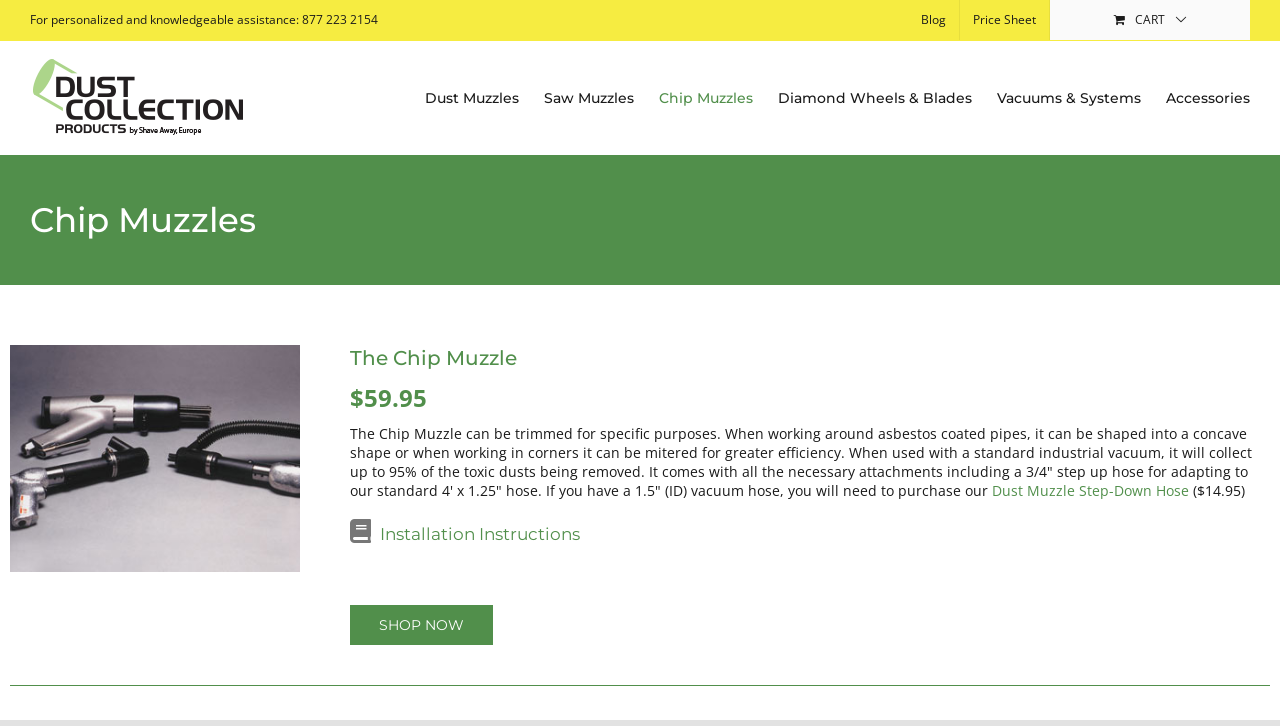

--- FILE ---
content_type: text/html; charset=UTF-8
request_url: https://dustmuzzle.com/product-category/chip-muzzles/?product_orderby=date&product_order=desc&product_count=100
body_size: 15162
content:
<!DOCTYPE html>
<html class="avada-html-layout-wide avada-html-header-position-top avada-html-is-archive" lang="en-US" prefix="og: http://ogp.me/ns# fb: http://ogp.me/ns/fb#" prefix="og: https://ogp.me/ns#">
<head>
	<meta http-equiv="X-UA-Compatible" content="IE=edge" />
	<meta http-equiv="Content-Type" content="text/html; charset=utf-8"/>
	<meta name="viewport" content="width=device-width, initial-scale=1" />
				<script type="text/javascript">!function(){var b=function(){window.__AudioEyeInstallSource="wordpress"; window.__AudioEyeSiteHash="c9a5e35020d413daed7cae1ad0e1bfb6"; var a=document.createElement("script");a.src="https://wsmcdn.audioeye.com/aem.js";a.type="text/javascript";a.setAttribute("async","");document.getElementsByTagName("body")[0].appendChild(a)};"complete"!==document.readyState?window.addEventListener?window.addEventListener("load",b):window.attachEvent&&window.attachEvent("onload",b):b()}();</script>
				<style>img:is([sizes="auto" i], [sizes^="auto," i]) { contain-intrinsic-size: 3000px 1500px }</style>
	
<!-- Search Engine Optimization by Rank Math PRO - https://rankmath.com/ -->
<title>Chip Muzzles Archives - Dustmuzzle</title>
<meta name="robots" content="follow, index, max-snippet:-1, max-video-preview:-1, max-image-preview:large"/>
<link rel="canonical" href="https://dustmuzzle.com/product-category/chip-muzzles/" />
<meta property="og:locale" content="en_US" />
<meta property="og:type" content="article" />
<meta property="og:title" content="Chip Muzzles Archives - Dustmuzzle" />
<meta property="og:url" content="https://dustmuzzle.com/product-category/chip-muzzles/" />
<meta property="og:site_name" content="Dustmuzzle" />
<meta name="twitter:card" content="summary_large_image" />
<meta name="twitter:title" content="Chip Muzzles Archives - Dustmuzzle" />
<meta name="twitter:label1" content="Products" />
<meta name="twitter:data1" content="1" />
<script type="application/ld+json" class="rank-math-schema-pro">{"@context":"https://schema.org","@graph":[{"@type":"Organization","@id":"https://dustmuzzle.com/#organization","name":"Dustmuzzle"},{"@type":"WebSite","@id":"https://dustmuzzle.com/#website","url":"https://dustmuzzle.com","name":"Dustmuzzle","publisher":{"@id":"https://dustmuzzle.com/#organization"},"inLanguage":"en-US"},{"@type":"CollectionPage","@id":"https://dustmuzzle.com/product-category/chip-muzzles/#webpage","url":"https://dustmuzzle.com/product-category/chip-muzzles/","name":"Chip Muzzles Archives - Dustmuzzle","isPartOf":{"@id":"https://dustmuzzle.com/#website"},"inLanguage":"en-US"}]}</script>
<!-- /Rank Math WordPress SEO plugin -->

<link rel='dns-prefetch' href='//www.googletagmanager.com' />
<link rel="alternate" type="application/rss+xml" title="Dustmuzzle &raquo; Feed" href="https://dustmuzzle.com/feed/" />
<link rel="alternate" type="application/rss+xml" title="Dustmuzzle &raquo; Comments Feed" href="https://dustmuzzle.com/comments/feed/" />
		
		
		
				<link rel="alternate" type="application/rss+xml" title="Dustmuzzle &raquo; Chip Muzzles Category Feed" href="https://dustmuzzle.com/product-category/chip-muzzles/feed/" />
				
		<meta property="og:locale" content="en_US"/>
		<meta property="og:type" content="article"/>
		<meta property="og:site_name" content="Dustmuzzle"/>
		<meta property="og:title" content="Chip Muzzles Archives - Dustmuzzle"/>
				<meta property="og:url" content="https://dustmuzzle.com/product/the-chip-muzzle/"/>
																				<meta property="og:image" content="https://dustmuzzle.com/wp-content/uploads/2021/12/chip_muzzle_th.jpg"/>
		<meta property="og:image:width" content="316"/>
		<meta property="og:image:height" content="248"/>
		<meta property="og:image:type" content="image/jpeg"/>
				<script type="text/javascript">
/* <![CDATA[ */
window._wpemojiSettings = {"baseUrl":"https:\/\/s.w.org\/images\/core\/emoji\/16.0.1\/72x72\/","ext":".png","svgUrl":"https:\/\/s.w.org\/images\/core\/emoji\/16.0.1\/svg\/","svgExt":".svg","source":{"concatemoji":"https:\/\/dustmuzzle.com\/wp-includes\/js\/wp-emoji-release.min.js?ver=6.8.3"}};
/*! This file is auto-generated */
!function(s,n){var o,i,e;function c(e){try{var t={supportTests:e,timestamp:(new Date).valueOf()};sessionStorage.setItem(o,JSON.stringify(t))}catch(e){}}function p(e,t,n){e.clearRect(0,0,e.canvas.width,e.canvas.height),e.fillText(t,0,0);var t=new Uint32Array(e.getImageData(0,0,e.canvas.width,e.canvas.height).data),a=(e.clearRect(0,0,e.canvas.width,e.canvas.height),e.fillText(n,0,0),new Uint32Array(e.getImageData(0,0,e.canvas.width,e.canvas.height).data));return t.every(function(e,t){return e===a[t]})}function u(e,t){e.clearRect(0,0,e.canvas.width,e.canvas.height),e.fillText(t,0,0);for(var n=e.getImageData(16,16,1,1),a=0;a<n.data.length;a++)if(0!==n.data[a])return!1;return!0}function f(e,t,n,a){switch(t){case"flag":return n(e,"\ud83c\udff3\ufe0f\u200d\u26a7\ufe0f","\ud83c\udff3\ufe0f\u200b\u26a7\ufe0f")?!1:!n(e,"\ud83c\udde8\ud83c\uddf6","\ud83c\udde8\u200b\ud83c\uddf6")&&!n(e,"\ud83c\udff4\udb40\udc67\udb40\udc62\udb40\udc65\udb40\udc6e\udb40\udc67\udb40\udc7f","\ud83c\udff4\u200b\udb40\udc67\u200b\udb40\udc62\u200b\udb40\udc65\u200b\udb40\udc6e\u200b\udb40\udc67\u200b\udb40\udc7f");case"emoji":return!a(e,"\ud83e\udedf")}return!1}function g(e,t,n,a){var r="undefined"!=typeof WorkerGlobalScope&&self instanceof WorkerGlobalScope?new OffscreenCanvas(300,150):s.createElement("canvas"),o=r.getContext("2d",{willReadFrequently:!0}),i=(o.textBaseline="top",o.font="600 32px Arial",{});return e.forEach(function(e){i[e]=t(o,e,n,a)}),i}function t(e){var t=s.createElement("script");t.src=e,t.defer=!0,s.head.appendChild(t)}"undefined"!=typeof Promise&&(o="wpEmojiSettingsSupports",i=["flag","emoji"],n.supports={everything:!0,everythingExceptFlag:!0},e=new Promise(function(e){s.addEventListener("DOMContentLoaded",e,{once:!0})}),new Promise(function(t){var n=function(){try{var e=JSON.parse(sessionStorage.getItem(o));if("object"==typeof e&&"number"==typeof e.timestamp&&(new Date).valueOf()<e.timestamp+604800&&"object"==typeof e.supportTests)return e.supportTests}catch(e){}return null}();if(!n){if("undefined"!=typeof Worker&&"undefined"!=typeof OffscreenCanvas&&"undefined"!=typeof URL&&URL.createObjectURL&&"undefined"!=typeof Blob)try{var e="postMessage("+g.toString()+"("+[JSON.stringify(i),f.toString(),p.toString(),u.toString()].join(",")+"));",a=new Blob([e],{type:"text/javascript"}),r=new Worker(URL.createObjectURL(a),{name:"wpTestEmojiSupports"});return void(r.onmessage=function(e){c(n=e.data),r.terminate(),t(n)})}catch(e){}c(n=g(i,f,p,u))}t(n)}).then(function(e){for(var t in e)n.supports[t]=e[t],n.supports.everything=n.supports.everything&&n.supports[t],"flag"!==t&&(n.supports.everythingExceptFlag=n.supports.everythingExceptFlag&&n.supports[t]);n.supports.everythingExceptFlag=n.supports.everythingExceptFlag&&!n.supports.flag,n.DOMReady=!1,n.readyCallback=function(){n.DOMReady=!0}}).then(function(){return e}).then(function(){var e;n.supports.everything||(n.readyCallback(),(e=n.source||{}).concatemoji?t(e.concatemoji):e.wpemoji&&e.twemoji&&(t(e.twemoji),t(e.wpemoji)))}))}((window,document),window._wpemojiSettings);
/* ]]> */
</script>
<link rel='stylesheet' id='wc-authorize-net-cim-credit-card-checkout-block-css' href='https://dustmuzzle.com/wp-content/plugins/woocommerce-gateway-authorize-net-cim/assets/css/blocks/wc-authorize-net-cim-checkout-block.css?ver=3.10.14' type='text/css' media='all' />
<link rel='stylesheet' id='wc-authorize-net-cim-echeck-checkout-block-css' href='https://dustmuzzle.com/wp-content/plugins/woocommerce-gateway-authorize-net-cim/assets/css/blocks/wc-authorize-net-cim-checkout-block.css?ver=3.10.14' type='text/css' media='all' />
<style id='wp-emoji-styles-inline-css' type='text/css'>

	img.wp-smiley, img.emoji {
		display: inline !important;
		border: none !important;
		box-shadow: none !important;
		height: 1em !important;
		width: 1em !important;
		margin: 0 0.07em !important;
		vertical-align: -0.1em !important;
		background: none !important;
		padding: 0 !important;
	}
</style>
<link rel='stylesheet' id='wp-block-library-css' href='https://dustmuzzle.com/wp-includes/css/dist/block-library/style.min.css?ver=6.8.3' type='text/css' media='all' />
<style id='wp-block-library-theme-inline-css' type='text/css'>
.wp-block-audio :where(figcaption){color:#555;font-size:13px;text-align:center}.is-dark-theme .wp-block-audio :where(figcaption){color:#ffffffa6}.wp-block-audio{margin:0 0 1em}.wp-block-code{border:1px solid #ccc;border-radius:4px;font-family:Menlo,Consolas,monaco,monospace;padding:.8em 1em}.wp-block-embed :where(figcaption){color:#555;font-size:13px;text-align:center}.is-dark-theme .wp-block-embed :where(figcaption){color:#ffffffa6}.wp-block-embed{margin:0 0 1em}.blocks-gallery-caption{color:#555;font-size:13px;text-align:center}.is-dark-theme .blocks-gallery-caption{color:#ffffffa6}:root :where(.wp-block-image figcaption){color:#555;font-size:13px;text-align:center}.is-dark-theme :root :where(.wp-block-image figcaption){color:#ffffffa6}.wp-block-image{margin:0 0 1em}.wp-block-pullquote{border-bottom:4px solid;border-top:4px solid;color:currentColor;margin-bottom:1.75em}.wp-block-pullquote cite,.wp-block-pullquote footer,.wp-block-pullquote__citation{color:currentColor;font-size:.8125em;font-style:normal;text-transform:uppercase}.wp-block-quote{border-left:.25em solid;margin:0 0 1.75em;padding-left:1em}.wp-block-quote cite,.wp-block-quote footer{color:currentColor;font-size:.8125em;font-style:normal;position:relative}.wp-block-quote:where(.has-text-align-right){border-left:none;border-right:.25em solid;padding-left:0;padding-right:1em}.wp-block-quote:where(.has-text-align-center){border:none;padding-left:0}.wp-block-quote.is-large,.wp-block-quote.is-style-large,.wp-block-quote:where(.is-style-plain){border:none}.wp-block-search .wp-block-search__label{font-weight:700}.wp-block-search__button{border:1px solid #ccc;padding:.375em .625em}:where(.wp-block-group.has-background){padding:1.25em 2.375em}.wp-block-separator.has-css-opacity{opacity:.4}.wp-block-separator{border:none;border-bottom:2px solid;margin-left:auto;margin-right:auto}.wp-block-separator.has-alpha-channel-opacity{opacity:1}.wp-block-separator:not(.is-style-wide):not(.is-style-dots){width:100px}.wp-block-separator.has-background:not(.is-style-dots){border-bottom:none;height:1px}.wp-block-separator.has-background:not(.is-style-wide):not(.is-style-dots){height:2px}.wp-block-table{margin:0 0 1em}.wp-block-table td,.wp-block-table th{word-break:normal}.wp-block-table :where(figcaption){color:#555;font-size:13px;text-align:center}.is-dark-theme .wp-block-table :where(figcaption){color:#ffffffa6}.wp-block-video :where(figcaption){color:#555;font-size:13px;text-align:center}.is-dark-theme .wp-block-video :where(figcaption){color:#ffffffa6}.wp-block-video{margin:0 0 1em}:root :where(.wp-block-template-part.has-background){margin-bottom:0;margin-top:0;padding:1.25em 2.375em}
</style>
<style id='classic-theme-styles-inline-css' type='text/css'>
/*! This file is auto-generated */
.wp-block-button__link{color:#fff;background-color:#32373c;border-radius:9999px;box-shadow:none;text-decoration:none;padding:calc(.667em + 2px) calc(1.333em + 2px);font-size:1.125em}.wp-block-file__button{background:#32373c;color:#fff;text-decoration:none}
</style>
<style id='global-styles-inline-css' type='text/css'>
:root{--wp--preset--aspect-ratio--square: 1;--wp--preset--aspect-ratio--4-3: 4/3;--wp--preset--aspect-ratio--3-4: 3/4;--wp--preset--aspect-ratio--3-2: 3/2;--wp--preset--aspect-ratio--2-3: 2/3;--wp--preset--aspect-ratio--16-9: 16/9;--wp--preset--aspect-ratio--9-16: 9/16;--wp--preset--color--black: #000000;--wp--preset--color--cyan-bluish-gray: #abb8c3;--wp--preset--color--white: #ffffff;--wp--preset--color--pale-pink: #f78da7;--wp--preset--color--vivid-red: #cf2e2e;--wp--preset--color--luminous-vivid-orange: #ff6900;--wp--preset--color--luminous-vivid-amber: #fcb900;--wp--preset--color--light-green-cyan: #7bdcb5;--wp--preset--color--vivid-green-cyan: #00d084;--wp--preset--color--pale-cyan-blue: #8ed1fc;--wp--preset--color--vivid-cyan-blue: #0693e3;--wp--preset--color--vivid-purple: #9b51e0;--wp--preset--color--awb-color-1: rgba(255,255,255,1);--wp--preset--color--awb-color-2: rgba(249,249,251,1);--wp--preset--color--awb-color-3: rgba(242,243,245,1);--wp--preset--color--awb-color-4: rgba(226,226,226,1);--wp--preset--color--awb-color-5: rgba(81,143,75,1);--wp--preset--color--awb-color-6: rgba(74,78,87,1);--wp--preset--color--awb-color-7: rgba(33,41,52,1);--wp--preset--color--awb-color-8: rgba(26,26,26,1);--wp--preset--color--awb-color-custom-10: rgba(101,188,123,1);--wp--preset--color--awb-color-custom-11: rgba(51,51,51,1);--wp--preset--color--awb-color-custom-12: rgba(246,236,65,1);--wp--preset--color--awb-color-custom-13: rgba(158,160,164,1);--wp--preset--color--awb-color-custom-14: rgba(235,235,235,1);--wp--preset--color--awb-color-custom-15: rgba(242,243,245,0.7);--wp--preset--color--awb-color-custom-16: rgba(242,243,245,0.8);--wp--preset--gradient--vivid-cyan-blue-to-vivid-purple: linear-gradient(135deg,rgba(6,147,227,1) 0%,rgb(155,81,224) 100%);--wp--preset--gradient--light-green-cyan-to-vivid-green-cyan: linear-gradient(135deg,rgb(122,220,180) 0%,rgb(0,208,130) 100%);--wp--preset--gradient--luminous-vivid-amber-to-luminous-vivid-orange: linear-gradient(135deg,rgba(252,185,0,1) 0%,rgba(255,105,0,1) 100%);--wp--preset--gradient--luminous-vivid-orange-to-vivid-red: linear-gradient(135deg,rgba(255,105,0,1) 0%,rgb(207,46,46) 100%);--wp--preset--gradient--very-light-gray-to-cyan-bluish-gray: linear-gradient(135deg,rgb(238,238,238) 0%,rgb(169,184,195) 100%);--wp--preset--gradient--cool-to-warm-spectrum: linear-gradient(135deg,rgb(74,234,220) 0%,rgb(151,120,209) 20%,rgb(207,42,186) 40%,rgb(238,44,130) 60%,rgb(251,105,98) 80%,rgb(254,248,76) 100%);--wp--preset--gradient--blush-light-purple: linear-gradient(135deg,rgb(255,206,236) 0%,rgb(152,150,240) 100%);--wp--preset--gradient--blush-bordeaux: linear-gradient(135deg,rgb(254,205,165) 0%,rgb(254,45,45) 50%,rgb(107,0,62) 100%);--wp--preset--gradient--luminous-dusk: linear-gradient(135deg,rgb(255,203,112) 0%,rgb(199,81,192) 50%,rgb(65,88,208) 100%);--wp--preset--gradient--pale-ocean: linear-gradient(135deg,rgb(255,245,203) 0%,rgb(182,227,212) 50%,rgb(51,167,181) 100%);--wp--preset--gradient--electric-grass: linear-gradient(135deg,rgb(202,248,128) 0%,rgb(113,206,126) 100%);--wp--preset--gradient--midnight: linear-gradient(135deg,rgb(2,3,129) 0%,rgb(40,116,252) 100%);--wp--preset--font-size--small: 10.5px;--wp--preset--font-size--medium: 20px;--wp--preset--font-size--large: 21px;--wp--preset--font-size--x-large: 42px;--wp--preset--font-size--normal: 14px;--wp--preset--font-size--xlarge: 28px;--wp--preset--font-size--huge: 42px;--wp--preset--spacing--20: 0.44rem;--wp--preset--spacing--30: 0.67rem;--wp--preset--spacing--40: 1rem;--wp--preset--spacing--50: 1.5rem;--wp--preset--spacing--60: 2.25rem;--wp--preset--spacing--70: 3.38rem;--wp--preset--spacing--80: 5.06rem;--wp--preset--shadow--natural: 6px 6px 9px rgba(0, 0, 0, 0.2);--wp--preset--shadow--deep: 12px 12px 50px rgba(0, 0, 0, 0.4);--wp--preset--shadow--sharp: 6px 6px 0px rgba(0, 0, 0, 0.2);--wp--preset--shadow--outlined: 6px 6px 0px -3px rgba(255, 255, 255, 1), 6px 6px rgba(0, 0, 0, 1);--wp--preset--shadow--crisp: 6px 6px 0px rgba(0, 0, 0, 1);}:where(.is-layout-flex){gap: 0.5em;}:where(.is-layout-grid){gap: 0.5em;}body .is-layout-flex{display: flex;}.is-layout-flex{flex-wrap: wrap;align-items: center;}.is-layout-flex > :is(*, div){margin: 0;}body .is-layout-grid{display: grid;}.is-layout-grid > :is(*, div){margin: 0;}:where(.wp-block-columns.is-layout-flex){gap: 2em;}:where(.wp-block-columns.is-layout-grid){gap: 2em;}:where(.wp-block-post-template.is-layout-flex){gap: 1.25em;}:where(.wp-block-post-template.is-layout-grid){gap: 1.25em;}.has-black-color{color: var(--wp--preset--color--black) !important;}.has-cyan-bluish-gray-color{color: var(--wp--preset--color--cyan-bluish-gray) !important;}.has-white-color{color: var(--wp--preset--color--white) !important;}.has-pale-pink-color{color: var(--wp--preset--color--pale-pink) !important;}.has-vivid-red-color{color: var(--wp--preset--color--vivid-red) !important;}.has-luminous-vivid-orange-color{color: var(--wp--preset--color--luminous-vivid-orange) !important;}.has-luminous-vivid-amber-color{color: var(--wp--preset--color--luminous-vivid-amber) !important;}.has-light-green-cyan-color{color: var(--wp--preset--color--light-green-cyan) !important;}.has-vivid-green-cyan-color{color: var(--wp--preset--color--vivid-green-cyan) !important;}.has-pale-cyan-blue-color{color: var(--wp--preset--color--pale-cyan-blue) !important;}.has-vivid-cyan-blue-color{color: var(--wp--preset--color--vivid-cyan-blue) !important;}.has-vivid-purple-color{color: var(--wp--preset--color--vivid-purple) !important;}.has-black-background-color{background-color: var(--wp--preset--color--black) !important;}.has-cyan-bluish-gray-background-color{background-color: var(--wp--preset--color--cyan-bluish-gray) !important;}.has-white-background-color{background-color: var(--wp--preset--color--white) !important;}.has-pale-pink-background-color{background-color: var(--wp--preset--color--pale-pink) !important;}.has-vivid-red-background-color{background-color: var(--wp--preset--color--vivid-red) !important;}.has-luminous-vivid-orange-background-color{background-color: var(--wp--preset--color--luminous-vivid-orange) !important;}.has-luminous-vivid-amber-background-color{background-color: var(--wp--preset--color--luminous-vivid-amber) !important;}.has-light-green-cyan-background-color{background-color: var(--wp--preset--color--light-green-cyan) !important;}.has-vivid-green-cyan-background-color{background-color: var(--wp--preset--color--vivid-green-cyan) !important;}.has-pale-cyan-blue-background-color{background-color: var(--wp--preset--color--pale-cyan-blue) !important;}.has-vivid-cyan-blue-background-color{background-color: var(--wp--preset--color--vivid-cyan-blue) !important;}.has-vivid-purple-background-color{background-color: var(--wp--preset--color--vivid-purple) !important;}.has-black-border-color{border-color: var(--wp--preset--color--black) !important;}.has-cyan-bluish-gray-border-color{border-color: var(--wp--preset--color--cyan-bluish-gray) !important;}.has-white-border-color{border-color: var(--wp--preset--color--white) !important;}.has-pale-pink-border-color{border-color: var(--wp--preset--color--pale-pink) !important;}.has-vivid-red-border-color{border-color: var(--wp--preset--color--vivid-red) !important;}.has-luminous-vivid-orange-border-color{border-color: var(--wp--preset--color--luminous-vivid-orange) !important;}.has-luminous-vivid-amber-border-color{border-color: var(--wp--preset--color--luminous-vivid-amber) !important;}.has-light-green-cyan-border-color{border-color: var(--wp--preset--color--light-green-cyan) !important;}.has-vivid-green-cyan-border-color{border-color: var(--wp--preset--color--vivid-green-cyan) !important;}.has-pale-cyan-blue-border-color{border-color: var(--wp--preset--color--pale-cyan-blue) !important;}.has-vivid-cyan-blue-border-color{border-color: var(--wp--preset--color--vivid-cyan-blue) !important;}.has-vivid-purple-border-color{border-color: var(--wp--preset--color--vivid-purple) !important;}.has-vivid-cyan-blue-to-vivid-purple-gradient-background{background: var(--wp--preset--gradient--vivid-cyan-blue-to-vivid-purple) !important;}.has-light-green-cyan-to-vivid-green-cyan-gradient-background{background: var(--wp--preset--gradient--light-green-cyan-to-vivid-green-cyan) !important;}.has-luminous-vivid-amber-to-luminous-vivid-orange-gradient-background{background: var(--wp--preset--gradient--luminous-vivid-amber-to-luminous-vivid-orange) !important;}.has-luminous-vivid-orange-to-vivid-red-gradient-background{background: var(--wp--preset--gradient--luminous-vivid-orange-to-vivid-red) !important;}.has-very-light-gray-to-cyan-bluish-gray-gradient-background{background: var(--wp--preset--gradient--very-light-gray-to-cyan-bluish-gray) !important;}.has-cool-to-warm-spectrum-gradient-background{background: var(--wp--preset--gradient--cool-to-warm-spectrum) !important;}.has-blush-light-purple-gradient-background{background: var(--wp--preset--gradient--blush-light-purple) !important;}.has-blush-bordeaux-gradient-background{background: var(--wp--preset--gradient--blush-bordeaux) !important;}.has-luminous-dusk-gradient-background{background: var(--wp--preset--gradient--luminous-dusk) !important;}.has-pale-ocean-gradient-background{background: var(--wp--preset--gradient--pale-ocean) !important;}.has-electric-grass-gradient-background{background: var(--wp--preset--gradient--electric-grass) !important;}.has-midnight-gradient-background{background: var(--wp--preset--gradient--midnight) !important;}.has-small-font-size{font-size: var(--wp--preset--font-size--small) !important;}.has-medium-font-size{font-size: var(--wp--preset--font-size--medium) !important;}.has-large-font-size{font-size: var(--wp--preset--font-size--large) !important;}.has-x-large-font-size{font-size: var(--wp--preset--font-size--x-large) !important;}
:where(.wp-block-post-template.is-layout-flex){gap: 1.25em;}:where(.wp-block-post-template.is-layout-grid){gap: 1.25em;}
:where(.wp-block-columns.is-layout-flex){gap: 2em;}:where(.wp-block-columns.is-layout-grid){gap: 2em;}
:root :where(.wp-block-pullquote){font-size: 1.5em;line-height: 1.6;}
</style>
<style id='woocommerce-inline-inline-css' type='text/css'>
.woocommerce form .form-row .required { visibility: visible; }
</style>
<link rel='stylesheet' id='wt-import-export-for-woo-css' href='https://dustmuzzle.com/wp-content/plugins/wt-import-export-for-woo/public/css/wt-import-export-for-woo-public.css?ver=1.2.2' type='text/css' media='all' />
<link rel='stylesheet' id='sv-wc-payment-gateway-payment-form-v5_15_12-css' href='https://dustmuzzle.com/wp-content/plugins/woocommerce-gateway-authorize-net-cim/vendor/skyverge/wc-plugin-framework/woocommerce/payment-gateway/assets/css/frontend/sv-wc-payment-gateway-payment-form.min.css?ver=5.15.12' type='text/css' media='all' />
<link rel='stylesheet' id='fusion-dynamic-css-css' href='https://dustmuzzle.com/wp-content/uploads/fusion-styles/7ae9856a4535d63d4d274873e9dd9239.min.css?ver=3.13.3' type='text/css' media='all' />
<script type="text/javascript" src="https://dustmuzzle.com/wp-includes/js/jquery/jquery.min.js?ver=3.7.1" id="jquery-core-js"></script>
<script type="text/javascript" src="https://dustmuzzle.com/wp-includes/js/jquery/jquery-migrate.min.js?ver=3.4.1" id="jquery-migrate-js"></script>
<script type="text/javascript" src="https://dustmuzzle.com/wp-content/plugins/woocommerce/assets/js/jquery-blockui/jquery.blockUI.min.js?ver=2.7.0-wc.10.4.3" id="wc-jquery-blockui-js" data-wp-strategy="defer"></script>
<script type="text/javascript" id="wc-add-to-cart-js-extra">
/* <![CDATA[ */
var wc_add_to_cart_params = {"ajax_url":"\/wp-admin\/admin-ajax.php","wc_ajax_url":"\/?wc-ajax=%%endpoint%%","i18n_view_cart":"View cart","cart_url":"https:\/\/dustmuzzle.com\/cart\/","is_cart":"","cart_redirect_after_add":"yes"};
/* ]]> */
</script>
<script type="text/javascript" src="https://dustmuzzle.com/wp-content/plugins/woocommerce/assets/js/frontend/add-to-cart.min.js?ver=10.4.3" id="wc-add-to-cart-js" defer="defer" data-wp-strategy="defer"></script>
<script type="text/javascript" src="https://dustmuzzle.com/wp-content/plugins/woocommerce/assets/js/js-cookie/js.cookie.min.js?ver=2.1.4-wc.10.4.3" id="wc-js-cookie-js" data-wp-strategy="defer"></script>

<!-- Google tag (gtag.js) snippet added by Site Kit -->
<!-- Google Analytics snippet added by Site Kit -->
<script type="text/javascript" src="https://www.googletagmanager.com/gtag/js?id=GT-NBB55KS5" id="google_gtagjs-js" async></script>
<script type="text/javascript" id="google_gtagjs-js-after">
/* <![CDATA[ */
window.dataLayer = window.dataLayer || [];function gtag(){dataLayer.push(arguments);}
gtag("set","linker",{"domains":["dustmuzzle.com"]});
gtag("js", new Date());
gtag("set", "developer_id.dZTNiMT", true);
gtag("config", "GT-NBB55KS5");
 window._googlesitekit = window._googlesitekit || {}; window._googlesitekit.throttledEvents = []; window._googlesitekit.gtagEvent = (name, data) => { var key = JSON.stringify( { name, data } ); if ( !! window._googlesitekit.throttledEvents[ key ] ) { return; } window._googlesitekit.throttledEvents[ key ] = true; setTimeout( () => { delete window._googlesitekit.throttledEvents[ key ]; }, 5 ); gtag( "event", name, { ...data, event_source: "site-kit" } ); }; 
/* ]]> */
</script>
<link rel="https://api.w.org/" href="https://dustmuzzle.com/wp-json/" /><link rel="alternate" title="JSON" type="application/json" href="https://dustmuzzle.com/wp-json/wp/v2/product_cat/242" /><link rel="EditURI" type="application/rsd+xml" title="RSD" href="https://dustmuzzle.com/xmlrpc.php?rsd" />
<meta name="generator" content="Site Kit by Google 1.170.0" />		<script type="text/javascript">
				(function(c,l,a,r,i,t,y){
					c[a]=c[a]||function(){(c[a].q=c[a].q||[]).push(arguments)};t=l.createElement(r);t.async=1;
					t.src="https://www.clarity.ms/tag/"+i+"?ref=wordpress";y=l.getElementsByTagName(r)[0];y.parentNode.insertBefore(t,y);
				})(window, document, "clarity", "script", "u9pshrf71y");
		</script>
		<link rel="preload" href="https://dustmuzzle.com/wp-content/themes/Avada/includes/lib/assets/fonts/icomoon/awb-icons.woff" as="font" type="font/woff" crossorigin><link rel="preload" href="//dustmuzzle.com/wp-content/themes/Avada/includes/lib/assets/fonts/fontawesome/webfonts/fa-brands-400.woff2" as="font" type="font/woff2" crossorigin><link rel="preload" href="//dustmuzzle.com/wp-content/themes/Avada/includes/lib/assets/fonts/fontawesome/webfonts/fa-regular-400.woff2" as="font" type="font/woff2" crossorigin><link rel="preload" href="//dustmuzzle.com/wp-content/themes/Avada/includes/lib/assets/fonts/fontawesome/webfonts/fa-solid-900.woff2" as="font" type="font/woff2" crossorigin><style type="text/css" id="css-fb-visibility">@media screen and (max-width: 960px){.fusion-no-small-visibility{display:none !important;}body .sm-text-align-center{text-align:center !important;}body .sm-text-align-left{text-align:left !important;}body .sm-text-align-right{text-align:right !important;}body .sm-flex-align-center{justify-content:center !important;}body .sm-flex-align-flex-start{justify-content:flex-start !important;}body .sm-flex-align-flex-end{justify-content:flex-end !important;}body .sm-mx-auto{margin-left:auto !important;margin-right:auto !important;}body .sm-ml-auto{margin-left:auto !important;}body .sm-mr-auto{margin-right:auto !important;}body .fusion-absolute-position-small{position:absolute;top:auto;width:100%;}.awb-sticky.awb-sticky-small{ position: sticky; top: var(--awb-sticky-offset,0); }}@media screen and (min-width: 961px) and (max-width: 1100px){.fusion-no-medium-visibility{display:none !important;}body .md-text-align-center{text-align:center !important;}body .md-text-align-left{text-align:left !important;}body .md-text-align-right{text-align:right !important;}body .md-flex-align-center{justify-content:center !important;}body .md-flex-align-flex-start{justify-content:flex-start !important;}body .md-flex-align-flex-end{justify-content:flex-end !important;}body .md-mx-auto{margin-left:auto !important;margin-right:auto !important;}body .md-ml-auto{margin-left:auto !important;}body .md-mr-auto{margin-right:auto !important;}body .fusion-absolute-position-medium{position:absolute;top:auto;width:100%;}.awb-sticky.awb-sticky-medium{ position: sticky; top: var(--awb-sticky-offset,0); }}@media screen and (min-width: 1101px){.fusion-no-large-visibility{display:none !important;}body .lg-text-align-center{text-align:center !important;}body .lg-text-align-left{text-align:left !important;}body .lg-text-align-right{text-align:right !important;}body .lg-flex-align-center{justify-content:center !important;}body .lg-flex-align-flex-start{justify-content:flex-start !important;}body .lg-flex-align-flex-end{justify-content:flex-end !important;}body .lg-mx-auto{margin-left:auto !important;margin-right:auto !important;}body .lg-ml-auto{margin-left:auto !important;}body .lg-mr-auto{margin-right:auto !important;}body .fusion-absolute-position-large{position:absolute;top:auto;width:100%;}.awb-sticky.awb-sticky-large{ position: sticky; top: var(--awb-sticky-offset,0); }}</style>	<noscript><style>.woocommerce-product-gallery{ opacity: 1 !important; }</style></noscript>
			<script type="text/javascript">
			var doc = document.documentElement;
			doc.setAttribute( 'data-useragent', navigator.userAgent );
		</script>
		
	</head>

<body class="archive tax-product_cat term-chip-muzzles term-242 wp-theme-Avada theme-Avada woocommerce woocommerce-page woocommerce-no-js fusion-image-hovers fusion-pagination-sizing fusion-button_type-flat fusion-button_span-no fusion-button_gradient-linear avada-image-rollover-circle-yes avada-image-rollover-no fusion-body ltr no-tablet-sticky-header no-mobile-sticky-header no-mobile-slidingbar no-mobile-totop avada-has-rev-slider-styles fusion-disable-outline fusion-sub-menu-fade mobile-logo-pos-left layout-wide-mode avada-has-boxed-modal-shadow- layout-scroll-offset-full avada-has-zero-margin-offset-top fusion-top-header menu-text-align-center fusion-woo-product-design-classic fusion-woo-shop-page-columns-4 fusion-woo-related-columns-0 fusion-woo-archive-page-columns-3 avada-has-woo-gallery-disabled woo-sale-badge-circle woo-outofstock-badge-top_bar mobile-menu-design-modern fusion-show-pagination-text fusion-header-layout-v3 avada-responsive avada-footer-fx-none avada-menu-highlight-style-textcolor fusion-search-form-clean fusion-main-menu-search-overlay fusion-avatar-circle avada-dropdown-styles avada-blog-layout-large avada-blog-archive-layout-large avada-header-shadow-no avada-menu-icon-position-left avada-has-megamenu-shadow avada-has-breadcrumb-mobile-hidden avada-has-titlebar-bar_and_content avada-header-border-color-full-transparent avada-has-pagination-width_height avada-flyout-menu-direction-fade avada-ec-views-v1" data-awb-post-id="64">
		<a class="skip-link screen-reader-text" href="#content">Skip to content</a>

	<div id="boxed-wrapper">
		
		<div id="wrapper" class="fusion-wrapper">
			<div id="home" style="position:relative;top:-1px;"></div>
							
					
			<header class="fusion-header-wrapper">
				<div class="fusion-header-v3 fusion-logo-alignment fusion-logo-left fusion-sticky-menu-1 fusion-sticky-logo- fusion-mobile-logo-  fusion-mobile-menu-design-modern">
					
<div class="fusion-secondary-header">
	<div class="fusion-row">
					<div class="fusion-alignleft">
				<div class="fusion-contact-info"><span class="fusion-contact-info-phone-number">For personalized and knowledgeable assistance: 877 223 2154</span></div>			</div>
							<div class="fusion-alignright">
				<nav class="fusion-secondary-menu" role="navigation" aria-label="Secondary Menu"><ul id="menu-yellow-top-navigation" class="menu"><li  id="menu-item-1814"  class="menu-item menu-item-type-post_type menu-item-object-page menu-item-1814"  data-item-id="1814"><a  href="https://dustmuzzle.com/blog/" class="fusion-textcolor-highlight"><span class="menu-text">Blog</span></a></li><li  id="menu-item-55"  class="menu-item menu-item-type-post_type menu-item-object-page menu-item-55"  data-item-id="55"><a  href="https://dustmuzzle.com/price-sheet/" class="fusion-textcolor-highlight"><span class="menu-text">Price Sheet</span></a></li></li><li class="fusion-custom-menu-item fusion-menu-cart fusion-secondary-menu-cart"><a class="fusion-secondary-menu-icon" href="https://dustmuzzle.com/cart/"><span class="menu-text" aria-label="View Cart">Cart</span></a></li></ul></nav><nav class="fusion-mobile-nav-holder fusion-mobile-menu-text-align-left" aria-label="Secondary Mobile Menu"></nav>			</div>
			</div>
</div>
<div class="fusion-header-sticky-height"></div>
<div class="fusion-header">
	<div class="fusion-row">
					<div class="fusion-logo" data-margin-top="10px" data-margin-bottom="10px" data-margin-left="0px" data-margin-right="0px">
			<a class="fusion-logo-link"  href="https://dustmuzzle.com/" >

						<!-- standard logo -->
			<img src="https://dustmuzzle.com/wp-content/uploads/2021/12/dust_collection_logo.png" srcset="https://dustmuzzle.com/wp-content/uploads/2021/12/dust_collection_logo.png 1x" width="223" height="93" alt="Dustmuzzle Logo" data-retina_logo_url="" class="fusion-standard-logo" />

			
					</a>
		</div>		<nav class="fusion-main-menu" aria-label="Main Menu"><div class="fusion-overlay-search">		<form role="search" class="searchform fusion-search-form  fusion-search-form-clean" method="get" action="https://dustmuzzle.com/">
			<div class="fusion-search-form-content">

				
				<div class="fusion-search-field search-field">
					<label><span class="screen-reader-text">Search for:</span>
													<input type="search" value="" name="s" class="s" placeholder="Search..." required aria-required="true" aria-label="Search..."/>
											</label>
				</div>
				<div class="fusion-search-button search-button">
					<input type="submit" class="fusion-search-submit searchsubmit" aria-label="Search" value="&#xf002;" />
									</div>

				
			</div>


			
		</form>
		<div class="fusion-search-spacer"></div><a href="#" role="button" aria-label="Close Search" class="fusion-close-search"></a></div><ul id="menu-main-navigation" class="fusion-menu"><li  id="menu-item-1393"  class="menu-item menu-item-type-post_type menu-item-object-page menu-item-1393"  data-item-id="1393"><a  href="https://dustmuzzle.com/dust-collection-product/" class="fusion-textcolor-highlight"><span class="menu-text">Dust Muzzles</span></a></li><li  id="menu-item-74"  class="menu-item menu-item-type-taxonomy menu-item-object-product_cat menu-item-74"  data-item-id="74"><a  href="https://dustmuzzle.com/product-category/saw-muzzles/" class="fusion-textcolor-highlight"><span class="menu-text">Saw Muzzles</span></a></li><li  id="menu-item-75"  class="menu-item menu-item-type-taxonomy menu-item-object-product_cat current-menu-item menu-item-75"  data-item-id="75"><a  href="https://dustmuzzle.com/product-category/chip-muzzles/" class="fusion-textcolor-highlight"><span class="menu-text">Chip Muzzles</span></a></li><li  id="menu-item-76"  class="menu-item menu-item-type-taxonomy menu-item-object-product_cat menu-item-76"  data-item-id="76"><a  href="https://dustmuzzle.com/product-category/diamond-wheels-blades/" class="fusion-textcolor-highlight"><span class="menu-text">Diamond Wheels &amp; Blades</span></a></li><li  id="menu-item-1636"  class="menu-item menu-item-type-post_type menu-item-object-page menu-item-1636"  data-item-id="1636"><a  href="https://dustmuzzle.com/vacuums-and-systems/" class="fusion-textcolor-highlight"><span class="menu-text">Vacuums &#038; Systems</span></a></li><li  id="menu-item-78"  class="menu-item menu-item-type-taxonomy menu-item-object-product_cat menu-item-78"  data-item-id="78"><a  href="https://dustmuzzle.com/product-category/accessories/" class="fusion-textcolor-highlight"><span class="menu-text">Accessories</span></a></li></ul></nav><nav class="fusion-main-menu fusion-sticky-menu" aria-label="Main Menu Sticky"><div class="fusion-overlay-search">		<form role="search" class="searchform fusion-search-form  fusion-search-form-clean" method="get" action="https://dustmuzzle.com/">
			<div class="fusion-search-form-content">

				
				<div class="fusion-search-field search-field">
					<label><span class="screen-reader-text">Search for:</span>
													<input type="search" value="" name="s" class="s" placeholder="Search..." required aria-required="true" aria-label="Search..."/>
											</label>
				</div>
				<div class="fusion-search-button search-button">
					<input type="submit" class="fusion-search-submit searchsubmit" aria-label="Search" value="&#xf002;" />
									</div>

				
			</div>


			
		</form>
		<div class="fusion-search-spacer"></div><a href="#" role="button" aria-label="Close Search" class="fusion-close-search"></a></div><ul id="menu-main-navigation-1" class="fusion-menu"><li   class="menu-item menu-item-type-post_type menu-item-object-page menu-item-1393"  data-item-id="1393"><a  href="https://dustmuzzle.com/dust-collection-product/" class="fusion-textcolor-highlight"><span class="menu-text">Dust Muzzles</span></a></li><li   class="menu-item menu-item-type-taxonomy menu-item-object-product_cat menu-item-74"  data-item-id="74"><a  href="https://dustmuzzle.com/product-category/saw-muzzles/" class="fusion-textcolor-highlight"><span class="menu-text">Saw Muzzles</span></a></li><li   class="menu-item menu-item-type-taxonomy menu-item-object-product_cat current-menu-item menu-item-75"  data-item-id="75"><a  href="https://dustmuzzle.com/product-category/chip-muzzles/" class="fusion-textcolor-highlight"><span class="menu-text">Chip Muzzles</span></a></li><li   class="menu-item menu-item-type-taxonomy menu-item-object-product_cat menu-item-76"  data-item-id="76"><a  href="https://dustmuzzle.com/product-category/diamond-wheels-blades/" class="fusion-textcolor-highlight"><span class="menu-text">Diamond Wheels &amp; Blades</span></a></li><li   class="menu-item menu-item-type-post_type menu-item-object-page menu-item-1636"  data-item-id="1636"><a  href="https://dustmuzzle.com/vacuums-and-systems/" class="fusion-textcolor-highlight"><span class="menu-text">Vacuums &#038; Systems</span></a></li><li   class="menu-item menu-item-type-taxonomy menu-item-object-product_cat menu-item-78"  data-item-id="78"><a  href="https://dustmuzzle.com/product-category/accessories/" class="fusion-textcolor-highlight"><span class="menu-text">Accessories</span></a></li></ul></nav><div class="fusion-mobile-navigation"><ul id="menu-main-navigation-2" class="fusion-mobile-menu"><li   class="menu-item menu-item-type-post_type menu-item-object-page menu-item-1393"  data-item-id="1393"><a  href="https://dustmuzzle.com/dust-collection-product/" class="fusion-textcolor-highlight"><span class="menu-text">Dust Muzzles</span></a></li><li   class="menu-item menu-item-type-taxonomy menu-item-object-product_cat menu-item-74"  data-item-id="74"><a  href="https://dustmuzzle.com/product-category/saw-muzzles/" class="fusion-textcolor-highlight"><span class="menu-text">Saw Muzzles</span></a></li><li   class="menu-item menu-item-type-taxonomy menu-item-object-product_cat current-menu-item menu-item-75"  data-item-id="75"><a  href="https://dustmuzzle.com/product-category/chip-muzzles/" class="fusion-textcolor-highlight"><span class="menu-text">Chip Muzzles</span></a></li><li   class="menu-item menu-item-type-taxonomy menu-item-object-product_cat menu-item-76"  data-item-id="76"><a  href="https://dustmuzzle.com/product-category/diamond-wheels-blades/" class="fusion-textcolor-highlight"><span class="menu-text">Diamond Wheels &amp; Blades</span></a></li><li   class="menu-item menu-item-type-post_type menu-item-object-page menu-item-1636"  data-item-id="1636"><a  href="https://dustmuzzle.com/vacuums-and-systems/" class="fusion-textcolor-highlight"><span class="menu-text">Vacuums &#038; Systems</span></a></li><li   class="menu-item menu-item-type-taxonomy menu-item-object-product_cat menu-item-78"  data-item-id="78"><a  href="https://dustmuzzle.com/product-category/accessories/" class="fusion-textcolor-highlight"><span class="menu-text">Accessories</span></a></li></ul></div>	<div class="fusion-mobile-menu-icons">
							<a href="#" class="fusion-icon awb-icon-bars" aria-label="Toggle mobile menu" aria-expanded="false"></a>
		
		
		
			</div>

<nav class="fusion-mobile-nav-holder fusion-mobile-menu-text-align-left fusion-mobile-menu-indicator-hide" aria-label="Main Menu Mobile"></nav>

	<nav class="fusion-mobile-nav-holder fusion-mobile-menu-text-align-left fusion-mobile-menu-indicator-hide fusion-mobile-sticky-nav-holder" aria-label="Main Menu Mobile Sticky"></nav>
					</div>
</div>
				</div>
				<div class="fusion-clearfix"></div>
			</header>
								
							<div id="sliders-container" class="fusion-slider-visibility">
					</div>
				
					
							
			<section class="avada-page-titlebar-wrapper" aria-label="Page Title Bar">
	<div class="fusion-page-title-bar fusion-page-title-bar-breadcrumbs fusion-page-title-bar-left">
		<div class="fusion-page-title-row">
			<div class="fusion-page-title-wrapper">
				<div class="fusion-page-title-captions">

																							<h1 class="entry-title">Chip Muzzles</h1>

											
					
				</div>

													
			</div>
		</div>
	</div>
</section>

						<main id="main" class="clearfix ">
				<div class="fusion-row" style="">
		<div class="woocommerce-container">
			<section id="content" class=" full-width" style="width: 100%;">
		<header class="woocommerce-products-header">
	
	</header>
<div class="woocommerce-notices-wrapper"></div>
<div class="catalog-ordering fusion-clearfix">
			<div class="orderby-order-container">
			<ul class="orderby order-dropdown">
				<li>
					<span class="current-li">
						<span class="current-li-content">
														<a aria-haspopup="true">Sort by <strong>Date</strong></a>
						</span>
					</span>
					<ul>
																			<li class="">
																<a href="?product_orderby=default&product_order=desc&product_count=100">Sort by <strong>Default Order</strong></a>
							</li>
												<li class="">
														<a href="?product_orderby=name&product_order=desc&product_count=100">Sort by <strong>Name</strong></a>
						</li>
						<li class="">
														<a href="?product_orderby=price&product_order=desc&product_count=100">Sort by <strong>Price</strong></a>
						</li>
						<li class="current">
														<a href="?product_orderby=date&product_order=desc&product_count=100">Sort by <strong>Date</strong></a>
						</li>
						<li class="">
														<a href="?product_orderby=popularity&product_order=desc&product_count=100">Sort by <strong>Popularity</strong></a>
						</li>

											</ul>
				</li>
			</ul>

			<ul class="order">
															<li class="desc"><a aria-label="Ascending order" aria-haspopup="true" href="?product_orderby=date&product_order=asc&product_count=100"><i class="awb-icon-arrow-down2 icomoon-up" aria-hidden="true"></i></a></li>
												</ul>
		</div>

		<ul class="sort-count order-dropdown">
			<li>
				<span class="current-li">
					<a aria-haspopup="true">
						Show <strong>50 Products</strong>						</a>
					</span>
				<ul>
					<li class="">
						<a href="?product_orderby=date&product_order=desc&product_count=50">
							Show <strong>50 Products</strong>						</a>
					</li>
					<li class="current">
						<a href="?product_orderby=date&product_order=desc&product_count=100">
							Show <strong>100 Products</strong>						</a>
					</li>
					<li class="">
						<a href="?product_orderby=date&product_order=desc&product_count=150">
							Show <strong>150 Products</strong>						</a>
					</li>
				</ul>
			</li>
		</ul>
	
									</div>
<ul class="products clearfix products-3">
<li class="product type-product post-64 status-publish first instock product_cat-chip-muzzles has-post-thumbnail taxable shipping-taxable purchasable product-type-variable product-list-view">
	<div class="fusion-product-wrapper">
<a href="https://dustmuzzle.com/product/the-chip-muzzle/" class="product-images" aria-label="The Chip Muzzle">

<div class="featured-image">
		<img width="316" height="248" src="https://dustmuzzle.com/wp-content/uploads/2021/12/chip_muzzle_th.jpg" class="attachment-woocommerce_thumbnail size-woocommerce_thumbnail wp-post-image" alt="" decoding="async" fetchpriority="high" srcset="https://dustmuzzle.com/wp-content/uploads/2021/12/chip_muzzle_th-200x157.jpg 200w, https://dustmuzzle.com/wp-content/uploads/2021/12/chip_muzzle_th-300x235.jpg 300w, https://dustmuzzle.com/wp-content/uploads/2021/12/chip_muzzle_th.jpg 316w" sizes="(max-width: 316px) 100vw, 316px" />
						<div class="cart-loading"><i class="awb-icon-spinner" aria-hidden="true"></i></div>
			</div>
</a>
<div class="fusion-product-content">
	<div class="product-details">
		<div class="product-details-container">
<h3 class="product-title">
	<a href="https://dustmuzzle.com/product/the-chip-muzzle/">
		The Chip Muzzle	</a>
</h3>
<div class="fusion-price-rating">

	<span class="price"><span class="woocommerce-Price-amount amount"><bdi><span class="woocommerce-Price-currencySymbol">&#36;</span>59.95</bdi></span></span>
		</div>
	</div>
</div>


	<div class="product-excerpt product-list">
		<div class="fusion-content-sep sep-double sep-solid"></div>
		<div class="product-excerpt-container">
			<div class="post-content">
				The Chip Muzzle can be trimmed for specific purposes. When working around asbestos coated pipes, it can be shaped into a concave shape or when working in corners it can be mitered for greater efficiency. When used with a standard industrial vacuum, it will collect up to 95% of the toxic dusts being removed. It comes with all the necessary attachments including a 3/4" step up hose for adapting to our standard 4' x 1.25" hose. If you have a 1.5" (ID) vacuum hose, you will need to purchase our <a href="https://www.dustmuzzle.com/dust_collection_accessories.php">Dust Muzzle Step-Down Hose</a> ($14.95)
<br><br>
<i class="fb-icon-element-1 fb-icon-element fontawesome-icon fa-book fas circle-no fusion-text-flow" style="font-size: 24px; margin-right: 5px; color: #777;"></i> <a class="prod-desc-links" href="/instructions/chip-muzzle-instructions/">Installation Instructions</a>
<br><br>
<div class="fusion-button-wrapper"><a class="fusion-button button-flat fusion-button-default-size button-default fusion-button-default button-1 fusion-button-default-span fusion-button-default-type clickformoreinfo" target="_self" href="/product/the-chip-muzzle/"><span class="fusion-button-text awb-button__text awb-button__text--default">Shop Now</span></a></div>			</div>
		</div>
		<div class="product-buttons">
			<div class="product-buttons-container clearfix"> </div>
<a href="https://dustmuzzle.com/product/the-chip-muzzle/" aria-describedby="woocommerce_loop_add_to_cart_link_describedby_64" data-quantity="1" class="button product_type_variable add_to_cart_button" data-product_id="64" data-product_sku="" aria-label="Select options for &ldquo;The Chip Muzzle&rdquo;" rel="nofollow">Select options</a>	<span id="woocommerce_loop_add_to_cart_link_describedby_64" class="screen-reader-text">
		This product has multiple variants. The options may be chosen on the product page	</span>

<a href="https://dustmuzzle.com/product/the-chip-muzzle/" class="show_details_button">
	Details</a>


	</div>
	</div>

	</div> </div>
</li>
</ul>

	</section>
</div>
						
					</div>  <!-- fusion-row -->
				</main>  <!-- #main -->
				
				
								
					
		<div class="fusion-footer">
					
	<footer class="fusion-footer-widget-area fusion-widget-area">
		<div class="fusion-row">
			<div class="fusion-columns fusion-columns-5 fusion-widget-area">
				
																									<div class="fusion-column col-lg-2 col-md-2 col-sm-2">
							<style type="text/css" data-id="avada-vertical-menu-widget-2">#avada-vertical-menu-widget-2 > ul.menu { margin-top: -8px; }</style><section id="avada-vertical-menu-widget-2" class="fusion-footer-widget-column widget avada_vertical_menu" style="border-style: solid;border-color:transparent;border-width:0px;"><h4 class="widget-title">Products</h4><style>#fusion-vertical-menu-widget-avada-vertical-menu-widget-2-nav ul.menu li a {font-size:14px;}</style><nav id="fusion-vertical-menu-widget-avada-vertical-menu-widget-2-nav" class="fusion-vertical-menu-widget fusion-menu click left no-border" aria-label="Secondary Navigation: Products"><ul id="menu-footer-products-left" class="menu"><li id="menu-item-1392" class="menu-item menu-item-type-post_type menu-item-object-page menu-item-1392"><a href="https://dustmuzzle.com/dust-collection-product/"><span class="link-text"> Dust Muzzles</span><span class="arrow"></span></a></li><li id="menu-item-85" class="menu-item menu-item-type-taxonomy menu-item-object-product_cat menu-item-85"><a href="https://dustmuzzle.com/product-category/saw-muzzles/"><span class="link-text"> Saw Muzzles</span><span class="arrow"></span></a></li><li id="menu-item-86" class="menu-item menu-item-type-taxonomy menu-item-object-product_cat current-menu-item menu-item-86"><a href="https://dustmuzzle.com/product-category/chip-muzzles/" aria-current="page"><span class="link-text"> Chip Muzzles</span><span class="arrow"></span></a></li></ul></nav><div style="clear:both;"></div></section>																					</div>
																										<div class="fusion-column col-lg-2 col-md-2 col-sm-2">
							<style type="text/css" data-id="avada-vertical-menu-widget-3">#avada-vertical-menu-widget-3 > ul.menu { margin-top: -8px; }</style><section id="avada-vertical-menu-widget-3" class="fusion-footer-widget-column widget avada_vertical_menu" style="border-style: solid;border-color:transparent;border-width:0px;"><h4 class="widget-title">.</h4><style>#fusion-vertical-menu-widget-avada-vertical-menu-widget-3-nav ul.menu li a {font-size:14px;}</style><nav id="fusion-vertical-menu-widget-avada-vertical-menu-widget-3-nav" class="fusion-vertical-menu-widget fusion-menu click left no-border" aria-label="Secondary Navigation: ."><ul id="menu-footer-products-right" class="menu"><li id="menu-item-87" class="menu-item menu-item-type-taxonomy menu-item-object-product_cat menu-item-87"><a href="https://dustmuzzle.com/product-category/diamond-wheels-blades/"><span class="link-text"> Diamond Wheels &amp; Blades</span><span class="arrow"></span></a></li><li id="menu-item-1637" class="menu-item menu-item-type-post_type menu-item-object-page menu-item-1637"><a href="https://dustmuzzle.com/vacuums-and-systems/"><span class="link-text"> Vacuums &#038; Systems</span><span class="arrow"></span></a></li><li id="menu-item-89" class="menu-item menu-item-type-taxonomy menu-item-object-product_cat menu-item-89"><a href="https://dustmuzzle.com/product-category/accessories/"><span class="link-text"> Accessories</span><span class="arrow"></span></a></li><li id="menu-item-90" class="menu-item menu-item-type-post_type menu-item-object-page menu-item-90"><a href="https://dustmuzzle.com/price-sheet/"><span class="link-text"> Price Sheet</span><span class="arrow"></span></a></li></ul></nav><div style="clear:both;"></div></section>																					</div>
																										<div class="fusion-column col-lg-2 col-md-2 col-sm-2">
													</div>
																										<div class="fusion-column col-lg-2 col-md-2 col-sm-2">
							<style type="text/css" data-id="avada-vertical-menu-widget-4">#avada-vertical-menu-widget-4 > ul.menu { margin-top: -8px; }</style><section id="avada-vertical-menu-widget-4" class="fusion-footer-widget-column widget avada_vertical_menu" style="border-style: solid;border-color:transparent;border-width:0px;"><h4 class="widget-title">Policy</h4><style>#fusion-vertical-menu-widget-avada-vertical-menu-widget-4-nav ul.menu li a {font-size:14px;}</style><nav id="fusion-vertical-menu-widget-avada-vertical-menu-widget-4-nav" class="fusion-vertical-menu-widget fusion-menu click left no-border" aria-label="Secondary Navigation: Policy"><ul id="menu-policy" class="menu"><li id="menu-item-94" class="menu-item menu-item-type-post_type menu-item-object-page menu-item-privacy-policy menu-item-94"><a rel="privacy-policy" href="https://dustmuzzle.com/privacy-policy/"><span class="link-text"> Privacy Policy</span><span class="arrow"></span></a></li><li id="menu-item-96" class="menu-item menu-item-type-post_type menu-item-object-page menu-item-96"><a href="https://dustmuzzle.com/shipping-policy/"><span class="link-text"> Shipping Policy</span><span class="arrow"></span></a></li><li id="menu-item-95" class="menu-item menu-item-type-post_type menu-item-object-page menu-item-95"><a href="https://dustmuzzle.com/return-policy/"><span class="link-text"> Return Policy</span><span class="arrow"></span></a></li></ul></nav><div style="clear:both;"></div></section>																					</div>
																										<div class="fusion-column fusion-column-last col-lg-2 col-md-2 col-sm-2">
							<section id="custom_html-2" class="widget_text fusion-footer-widget-column widget widget_custom_html" style="border-style: solid;border-color:transparent;border-width:0px;"><h4 class="widget-title">Contact</h4><div class="textwidget custom-html-widget">Contact Us
<br><br>
837 Cornish Drive<br>
San Diego, CA 92107
<br><br>
877 223 2154</div><div style="clear:both;"></div></section>																					</div>
																		
				<div class="fusion-clearfix"></div>
			</div> <!-- fusion-columns -->
		</div> <!-- fusion-row -->
	</footer> <!-- fusion-footer-widget-area -->

	
	<footer id="footer" class="fusion-footer-copyright-area">
		<div class="fusion-row">
			<div class="fusion-copyright-content">

				<div class="fusion-copyright-notice">
		<div>
		<div class="copyright-footer" id="copyrightfoot">A Leader in Dust Collection Since 1991  •  © 2014 Dust Collection Products Shave Away Europe Inc.</div>	</div>
</div>

			</div> <!-- fusion-fusion-copyright-content -->
		</div> <!-- fusion-row -->
	</footer> <!-- #footer -->
		</div> <!-- fusion-footer -->

		
																</div> <!-- wrapper -->
		</div> <!-- #boxed-wrapper -->
				<a class="fusion-one-page-text-link fusion-page-load-link" tabindex="-1" href="#" aria-hidden="true">Page load link</a>

		<div class="avada-footer-scripts">
			<script type="text/javascript">var fusionNavIsCollapsed=function(e){var t,n;window.innerWidth<=e.getAttribute("data-breakpoint")?(e.classList.add("collapse-enabled"),e.classList.remove("awb-menu_desktop"),e.classList.contains("expanded")||window.dispatchEvent(new CustomEvent("fusion-mobile-menu-collapsed",{detail:{nav:e}})),(n=e.querySelectorAll(".menu-item-has-children.expanded")).length&&n.forEach((function(e){e.querySelector(".awb-menu__open-nav-submenu_mobile").setAttribute("aria-expanded","false")}))):(null!==e.querySelector(".menu-item-has-children.expanded .awb-menu__open-nav-submenu_click")&&e.querySelector(".menu-item-has-children.expanded .awb-menu__open-nav-submenu_click").click(),e.classList.remove("collapse-enabled"),e.classList.add("awb-menu_desktop"),null!==e.querySelector(".awb-menu__main-ul")&&e.querySelector(".awb-menu__main-ul").removeAttribute("style")),e.classList.add("no-wrapper-transition"),clearTimeout(t),t=setTimeout(()=>{e.classList.remove("no-wrapper-transition")},400),e.classList.remove("loading")},fusionRunNavIsCollapsed=function(){var e,t=document.querySelectorAll(".awb-menu");for(e=0;e<t.length;e++)fusionNavIsCollapsed(t[e])};function avadaGetScrollBarWidth(){var e,t,n,l=document.createElement("p");return l.style.width="100%",l.style.height="200px",(e=document.createElement("div")).style.position="absolute",e.style.top="0px",e.style.left="0px",e.style.visibility="hidden",e.style.width="200px",e.style.height="150px",e.style.overflow="hidden",e.appendChild(l),document.body.appendChild(e),t=l.offsetWidth,e.style.overflow="scroll",t==(n=l.offsetWidth)&&(n=e.clientWidth),document.body.removeChild(e),jQuery("html").hasClass("awb-scroll")&&10<t-n?10:t-n}fusionRunNavIsCollapsed(),window.addEventListener("fusion-resize-horizontal",fusionRunNavIsCollapsed);</script><script type="speculationrules">
{"prefetch":[{"source":"document","where":{"and":[{"href_matches":"\/*"},{"not":{"href_matches":["\/wp-*.php","\/wp-admin\/*","\/wp-content\/uploads\/*","\/wp-content\/*","\/wp-content\/plugins\/*","\/wp-content\/themes\/Avada\/*","\/*\\?(.+)"]}},{"not":{"selector_matches":"a[rel~=\"nofollow\"]"}},{"not":{"selector_matches":".no-prefetch, .no-prefetch a"}}]},"eagerness":"conservative"}]}
</script>
<script type="application/ld+json">{"@context":"https://schema.org/","@type":"BreadcrumbList","itemListElement":[{"@type":"ListItem","position":1,"item":{"name":"Home","@id":"https://dustmuzzle.com"}},{"@type":"ListItem","position":2,"item":{"name":"Chip Muzzles","@id":"https://dustmuzzle.com/product-category/chip-muzzles/"}}]}</script><script type="text/javascript">jQuery(function($){		function load_authorize_net_cim_credit_card_payment_form_handler() {
			window.wc_authorize_net_cim_credit_card_payment_form_handler = new WC_Authorize_Net_Payment_Form_Handler( {"plugin_id":"authorize_net_cim","id":"authorize_net_cim_credit_card","id_dasherized":"authorize-net-cim-credit-card","type":"credit-card","csc_required":true,"csc_required_for_tokens":false,"logging_enabled":false,"lightbox_enabled":false,"login_id":"8XWya3S3MxN","client_key":"2u2VcZarkN92uvw3GjFMDJWp56fCBuk4Z378hg326T5NBt2nR27qqfP5U7MmDjQ4","general_error":"An error occurred, please try again or try an alternate form of payment.","ajax_url":"https:\/\/dustmuzzle.com\/wp-admin\/admin-ajax.php","ajax_log_nonce":"1459ff94b7","enabled_card_types":["visa","mastercard","amex","discover","dinersclub","jcb"]} );window.jQuery( document.body ).trigger( "update_checkout" );		}

		try {

			if ( 'undefined' !== typeof WC_Authorize_Net_Payment_Form_Handler ) {
				load_authorize_net_cim_credit_card_payment_form_handler();
			} else {
				window.jQuery( document.body ).on( 'wc_authorize_net_payment_form_handler_loaded', load_authorize_net_cim_credit_card_payment_form_handler );
			}

		} catch ( err ) {

			
		var errorName    = '',
		    errorMessage = '';

		if ( 'undefined' === typeof err || 0 === err.length || ! err ) {
			errorName    = 'A script error has occurred.';
			errorMessage = 'The script WC_Authorize_Net_Payment_Form_Handler could not be loaded.';
		} else {
			errorName    = 'undefined' !== typeof err.name    ? err.name    : '';
			errorMessage = 'undefined' !== typeof err.message ? err.message : '';
		}

		
		jQuery.post( 'https://dustmuzzle.com/wp-admin/admin-ajax.php', {
			action:   'wc_authorize_net_cim_credit_card_payment_form_log_script_event',
			security: 'daf0926d90',
			name:     errorName,
			message:  errorMessage,
		} );

				}
		});</script><script type="text/javascript">jQuery(function($){		function load_authorize_net_cim_echeck_payment_form_handler() {
			window.wc_authorize_net_cim_echeck_payment_form_handler = new WC_Authorize_Net_Payment_Form_Handler( {"plugin_id":"authorize_net_cim","id":"authorize_net_cim_echeck","id_dasherized":"authorize-net-cim-echeck","type":"echeck","csc_required":false,"csc_required_for_tokens":false,"logging_enabled":false,"lightbox_enabled":false,"login_id":"8XWya3S3MxN","client_key":"2u2VcZarkN92uvw3GjFMDJWp56fCBuk4Z378hg326T5NBt2nR27qqfP5U7MmDjQ4","general_error":"An error occurred, please try again or try an alternate form of payment.","ajax_url":"https:\/\/dustmuzzle.com\/wp-admin\/admin-ajax.php","ajax_log_nonce":"de86abb0a9"} );window.jQuery( document.body ).trigger( "update_checkout" );		}

		try {

			if ( 'undefined' !== typeof WC_Authorize_Net_Payment_Form_Handler ) {
				load_authorize_net_cim_echeck_payment_form_handler();
			} else {
				window.jQuery( document.body ).on( 'wc_authorize_net_payment_form_handler_loaded', load_authorize_net_cim_echeck_payment_form_handler );
			}

		} catch ( err ) {

			
		var errorName    = '',
		    errorMessage = '';

		if ( 'undefined' === typeof err || 0 === err.length || ! err ) {
			errorName    = 'A script error has occurred.';
			errorMessage = 'The script WC_Authorize_Net_Payment_Form_Handler could not be loaded.';
		} else {
			errorName    = 'undefined' !== typeof err.name    ? err.name    : '';
			errorMessage = 'undefined' !== typeof err.message ? err.message : '';
		}

		
		jQuery.post( 'https://dustmuzzle.com/wp-admin/admin-ajax.php', {
			action:   'wc_authorize_net_cim_echeck_payment_form_log_script_event',
			security: '37eacdcd40',
			name:     errorName,
			message:  errorMessage,
		} );

				}
		});</script>	<script type='text/javascript'>
		(function () {
			var c = document.body.className;
			c = c.replace(/woocommerce-no-js/, 'woocommerce-js');
			document.body.className = c;
		})();
	</script>
	<link rel='stylesheet' id='wc-blocks-style-css' href='https://dustmuzzle.com/wp-content/plugins/woocommerce/assets/client/blocks/wc-blocks.css?ver=wc-10.4.3' type='text/css' media='all' />
<script type="text/javascript" id="wpil-frontend-script-js-extra">
/* <![CDATA[ */
var wpilFrontend = {"ajaxUrl":"\/wp-admin\/admin-ajax.php","postId":"242","postType":"term","openInternalInNewTab":"0","openExternalInNewTab":"0","disableClicks":"0","openLinksWithJS":"0","trackAllElementClicks":"0","clicksI18n":{"imageNoText":"Image in link: No Text","imageText":"Image Title: ","noText":"No Anchor Text Found"}};
/* ]]> */
</script>
<script type="text/javascript" src="https://dustmuzzle.com/wp-content/plugins/link-whisper-premium/js/frontend.min.js?ver=1752768498" id="wpil-frontend-script-js"></script>
<script type="text/javascript" id="woocommerce-js-extra">
/* <![CDATA[ */
var woocommerce_params = {"ajax_url":"\/wp-admin\/admin-ajax.php","wc_ajax_url":"\/?wc-ajax=%%endpoint%%","i18n_password_show":"Show password","i18n_password_hide":"Hide password"};
/* ]]> */
</script>
<script type="text/javascript" src="https://dustmuzzle.com/wp-content/plugins/woocommerce/assets/js/frontend/woocommerce.min.js?ver=10.4.3" id="woocommerce-js" data-wp-strategy="defer"></script>
<script type="text/javascript" src="https://dustmuzzle.com/wp-content/plugins/woocommerce/assets/js/jquery-payment/jquery.payment.min.js?ver=3.0.0-wc.10.4.3" id="wc-jquery-payment-js" data-wp-strategy="defer"></script>
<script type="text/javascript" id="sv-wc-payment-gateway-payment-form-v5_15_12-js-extra">
/* <![CDATA[ */
var sv_wc_payment_gateway_payment_form_params = {"order_button_text":"Place order","card_number_missing":"Card number is missing","card_number_invalid":"Card number is invalid","card_number_digits_invalid":"Card number is invalid (only digits allowed)","card_number_length_invalid":"Card number is invalid (wrong length)","card_type_invalid":"Card is invalid","card_type_invalid_specific_type":"{card_type} card is invalid","cvv_missing":"Card security code is missing","cvv_digits_invalid":"Card security code is invalid (only digits are allowed)","cvv_length_invalid":"Card security code is invalid (must be 3 or 4 digits)","card_exp_date_invalid":"Card expiration date is invalid","check_number_digits_invalid":"Check Number is invalid (only digits are allowed)","check_number_missing":"Check Number is missing","drivers_license_state_missing":"Driver's license state is missing","drivers_license_number_missing":"Driver's license number is missing","drivers_license_number_invalid":"Driver's license number is invalid","account_number_missing":"Account Number is missing","account_number_invalid":"Account Number is invalid (only digits are allowed)","account_number_length_invalid":"Account Number is invalid (must be between 5 and 17 digits)","routing_number_missing":"Routing Number is missing","routing_number_digits_invalid":"Routing Number is invalid (only digits are allowed)","routing_number_length_invalid":"Routing Number is invalid (must be 9 digits)"};
/* ]]> */
</script>
<script type="text/javascript" src="https://dustmuzzle.com/wp-content/plugins/woocommerce-gateway-authorize-net-cim/vendor/skyverge/wc-plugin-framework/woocommerce/payment-gateway/assets/dist/frontend/sv-wc-payment-gateway-payment-form.js?ver=5.15.12" id="sv-wc-payment-gateway-payment-form-v5_15_12-js"></script>
<script type="text/javascript" src="https://dustmuzzle.com/wp-content/plugins/woocommerce/assets/js/sourcebuster/sourcebuster.min.js?ver=10.4.3" id="sourcebuster-js-js"></script>
<script type="text/javascript" id="wc-order-attribution-js-extra">
/* <![CDATA[ */
var wc_order_attribution = {"params":{"lifetime":1.0e-5,"session":30,"base64":false,"ajaxurl":"https:\/\/dustmuzzle.com\/wp-admin\/admin-ajax.php","prefix":"wc_order_attribution_","allowTracking":true},"fields":{"source_type":"current.typ","referrer":"current_add.rf","utm_campaign":"current.cmp","utm_source":"current.src","utm_medium":"current.mdm","utm_content":"current.cnt","utm_id":"current.id","utm_term":"current.trm","utm_source_platform":"current.plt","utm_creative_format":"current.fmt","utm_marketing_tactic":"current.tct","session_entry":"current_add.ep","session_start_time":"current_add.fd","session_pages":"session.pgs","session_count":"udata.vst","user_agent":"udata.uag"}};
/* ]]> */
</script>
<script type="text/javascript" src="https://dustmuzzle.com/wp-content/plugins/woocommerce/assets/js/frontend/order-attribution.min.js?ver=10.4.3" id="wc-order-attribution-js"></script>
<script type="text/javascript" id="googlesitekit-events-provider-woocommerce-js-before">
/* <![CDATA[ */
window._googlesitekit.wcdata = window._googlesitekit.wcdata || {};
window._googlesitekit.wcdata.products = [{"id":64,"name":"The Chip Muzzle","categories":[{"name":"Chip Muzzles"}],"price":5995}];
window._googlesitekit.wcdata.add_to_cart = null;
window._googlesitekit.wcdata.currency = "USD";
window._googlesitekit.wcdata.eventsToTrack = ["add_to_cart","purchase"];
/* ]]> */
</script>
<script type="text/javascript" src="https://dustmuzzle.com/wp-content/plugins/google-site-kit/dist/assets/js/googlesitekit-events-provider-woocommerce-9717a4b16d0ac7e06633.js" id="googlesitekit-events-provider-woocommerce-js" defer></script>
<script type="text/javascript" src="https://dustmuzzle.com/wp-content/uploads/fusion-scripts/96d428b423d79c7e3966bc4dfae2aad0.min.js?ver=3.13.3" id="fusion-scripts-js"></script>
				<script type="text/javascript">
				jQuery( document ).ready( function() {
					var ajaxurl = 'https://dustmuzzle.com/wp-admin/admin-ajax.php';
					if ( 0 < jQuery( '.fusion-login-nonce' ).length ) {
						jQuery.get( ajaxurl, { 'action': 'fusion_login_nonce' }, function( response ) {
							jQuery( '.fusion-login-nonce' ).html( response );
						});
					}
				});
				</script>
				<script>
setTimeout(function() {
  jQuery(document).ready(function($) { 		
	$("#footer").insertBefore("footer.fusion-footer-widget-area"); 	
  });
}, 500);
</script>		</div>

			<section class="to-top-container to-top-right" aria-labelledby="awb-to-top-label">
		<a href="#" id="toTop" class="fusion-top-top-link">
			<span id="awb-to-top-label" class="screen-reader-text">Go to Top</span>

					</a>
	</section>
		<script>(function(){function c(){var b=a.contentDocument||a.contentWindow.document;if(b){var d=b.createElement('script');d.innerHTML="window.__CF$cv$params={r:'9c35eca4fa08fa14',t:'MTc2OTMyNDc1MC4wMDAwMDA='};var a=document.createElement('script');a.nonce='';a.src='/cdn-cgi/challenge-platform/scripts/jsd/main.js';document.getElementsByTagName('head')[0].appendChild(a);";b.getElementsByTagName('head')[0].appendChild(d)}}if(document.body){var a=document.createElement('iframe');a.height=1;a.width=1;a.style.position='absolute';a.style.top=0;a.style.left=0;a.style.border='none';a.style.visibility='hidden';document.body.appendChild(a);if('loading'!==document.readyState)c();else if(window.addEventListener)document.addEventListener('DOMContentLoaded',c);else{var e=document.onreadystatechange||function(){};document.onreadystatechange=function(b){e(b);'loading'!==document.readyState&&(document.onreadystatechange=e,c())}}}})();</script></body>
</html>
